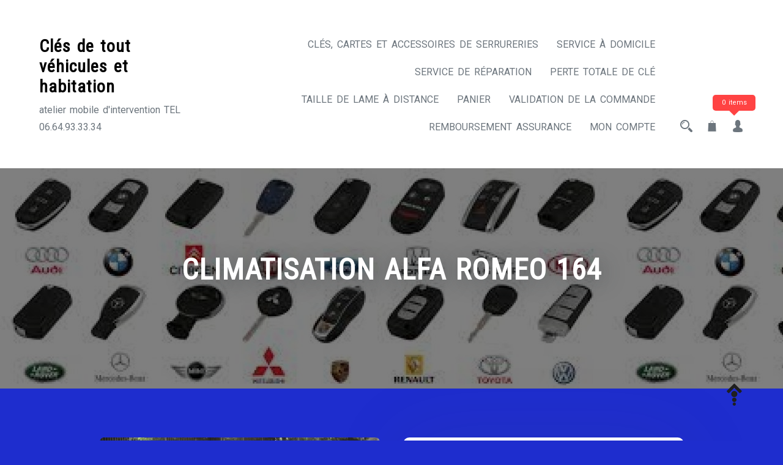

--- FILE ---
content_type: text/html; charset=UTF-8
request_url: https://clesdevoiture.fr/produit/climatisation-alfa-romeo-164
body_size: 23432
content:
<!doctype html>
<html lang="fr-FR">
<head>
	<meta charset="UTF-8">
	<meta name="viewport" content="width=device-width, initial-scale=1">
	<link rel="profile" href="https://gmpg.org/xfn/11">
	
	<title>CLIMATISATION ALFA ROMEO 164 &#8211; Clés de tout véhicules et habitation</title>
<meta name='robots' content='max-image-preview:large' />
<script>window._wca = window._wca || [];</script>
<link rel='dns-prefetch' href='//stats.wp.com' />
<link rel='dns-prefetch' href='//fonts.googleapis.com' />
<link rel='preconnect' href='//i0.wp.com' />
<link rel="alternate" type="application/rss+xml" title="Clés de tout véhicules et habitation &raquo; Flux" href="https://clesdevoiture.fr/feed" />
<link rel="alternate" type="application/rss+xml" title="Clés de tout véhicules et habitation &raquo; Flux des commentaires" href="https://clesdevoiture.fr/comments/feed" />
<link rel="alternate" type="application/rss+xml" title="Clés de tout véhicules et habitation &raquo; CLIMATISATION ALFA ROMEO 164 Flux des commentaires" href="https://clesdevoiture.fr/produit/climatisation-alfa-romeo-164/feed" />
<link rel="alternate" title="oEmbed (JSON)" type="application/json+oembed" href="https://clesdevoiture.fr/wp-json/oembed/1.0/embed?url=https%3A%2F%2Fclesdevoiture.fr%2Fproduit%2Fclimatisation-alfa-romeo-164" />
<link rel="alternate" title="oEmbed (XML)" type="text/xml+oembed" href="https://clesdevoiture.fr/wp-json/oembed/1.0/embed?url=https%3A%2F%2Fclesdevoiture.fr%2Fproduit%2Fclimatisation-alfa-romeo-164&#038;format=xml" />
<style id='wp-img-auto-sizes-contain-inline-css' type='text/css'>
img:is([sizes=auto i],[sizes^="auto," i]){contain-intrinsic-size:3000px 1500px}
/*# sourceURL=wp-img-auto-sizes-contain-inline-css */
</style>
<style id='wp-emoji-styles-inline-css' type='text/css'>

	img.wp-smiley, img.emoji {
		display: inline !important;
		border: none !important;
		box-shadow: none !important;
		height: 1em !important;
		width: 1em !important;
		margin: 0 0.07em !important;
		vertical-align: -0.1em !important;
		background: none !important;
		padding: 0 !important;
	}
/*# sourceURL=wp-emoji-styles-inline-css */
</style>
<style id='wp-block-library-inline-css' type='text/css'>
:root{--wp-block-synced-color:#7a00df;--wp-block-synced-color--rgb:122,0,223;--wp-bound-block-color:var(--wp-block-synced-color);--wp-editor-canvas-background:#ddd;--wp-admin-theme-color:#007cba;--wp-admin-theme-color--rgb:0,124,186;--wp-admin-theme-color-darker-10:#006ba1;--wp-admin-theme-color-darker-10--rgb:0,107,160.5;--wp-admin-theme-color-darker-20:#005a87;--wp-admin-theme-color-darker-20--rgb:0,90,135;--wp-admin-border-width-focus:2px}@media (min-resolution:192dpi){:root{--wp-admin-border-width-focus:1.5px}}.wp-element-button{cursor:pointer}:root .has-very-light-gray-background-color{background-color:#eee}:root .has-very-dark-gray-background-color{background-color:#313131}:root .has-very-light-gray-color{color:#eee}:root .has-very-dark-gray-color{color:#313131}:root .has-vivid-green-cyan-to-vivid-cyan-blue-gradient-background{background:linear-gradient(135deg,#00d084,#0693e3)}:root .has-purple-crush-gradient-background{background:linear-gradient(135deg,#34e2e4,#4721fb 50%,#ab1dfe)}:root .has-hazy-dawn-gradient-background{background:linear-gradient(135deg,#faaca8,#dad0ec)}:root .has-subdued-olive-gradient-background{background:linear-gradient(135deg,#fafae1,#67a671)}:root .has-atomic-cream-gradient-background{background:linear-gradient(135deg,#fdd79a,#004a59)}:root .has-nightshade-gradient-background{background:linear-gradient(135deg,#330968,#31cdcf)}:root .has-midnight-gradient-background{background:linear-gradient(135deg,#020381,#2874fc)}:root{--wp--preset--font-size--normal:16px;--wp--preset--font-size--huge:42px}.has-regular-font-size{font-size:1em}.has-larger-font-size{font-size:2.625em}.has-normal-font-size{font-size:var(--wp--preset--font-size--normal)}.has-huge-font-size{font-size:var(--wp--preset--font-size--huge)}.has-text-align-center{text-align:center}.has-text-align-left{text-align:left}.has-text-align-right{text-align:right}.has-fit-text{white-space:nowrap!important}#end-resizable-editor-section{display:none}.aligncenter{clear:both}.items-justified-left{justify-content:flex-start}.items-justified-center{justify-content:center}.items-justified-right{justify-content:flex-end}.items-justified-space-between{justify-content:space-between}.screen-reader-text{border:0;clip-path:inset(50%);height:1px;margin:-1px;overflow:hidden;padding:0;position:absolute;width:1px;word-wrap:normal!important}.screen-reader-text:focus{background-color:#ddd;clip-path:none;color:#444;display:block;font-size:1em;height:auto;left:5px;line-height:normal;padding:15px 23px 14px;text-decoration:none;top:5px;width:auto;z-index:100000}html :where(.has-border-color){border-style:solid}html :where([style*=border-top-color]){border-top-style:solid}html :where([style*=border-right-color]){border-right-style:solid}html :where([style*=border-bottom-color]){border-bottom-style:solid}html :where([style*=border-left-color]){border-left-style:solid}html :where([style*=border-width]){border-style:solid}html :where([style*=border-top-width]){border-top-style:solid}html :where([style*=border-right-width]){border-right-style:solid}html :where([style*=border-bottom-width]){border-bottom-style:solid}html :where([style*=border-left-width]){border-left-style:solid}html :where(img[class*=wp-image-]){height:auto;max-width:100%}:where(figure){margin:0 0 1em}html :where(.is-position-sticky){--wp-admin--admin-bar--position-offset:var(--wp-admin--admin-bar--height,0px)}@media screen and (max-width:600px){html :where(.is-position-sticky){--wp-admin--admin-bar--position-offset:0px}}

/*# sourceURL=wp-block-library-inline-css */
</style><style id='global-styles-inline-css' type='text/css'>
:root{--wp--preset--aspect-ratio--square: 1;--wp--preset--aspect-ratio--4-3: 4/3;--wp--preset--aspect-ratio--3-4: 3/4;--wp--preset--aspect-ratio--3-2: 3/2;--wp--preset--aspect-ratio--2-3: 2/3;--wp--preset--aspect-ratio--16-9: 16/9;--wp--preset--aspect-ratio--9-16: 9/16;--wp--preset--color--black: #000000;--wp--preset--color--cyan-bluish-gray: #abb8c3;--wp--preset--color--white: #ffffff;--wp--preset--color--pale-pink: #f78da7;--wp--preset--color--vivid-red: #cf2e2e;--wp--preset--color--luminous-vivid-orange: #ff6900;--wp--preset--color--luminous-vivid-amber: #fcb900;--wp--preset--color--light-green-cyan: #7bdcb5;--wp--preset--color--vivid-green-cyan: #00d084;--wp--preset--color--pale-cyan-blue: #8ed1fc;--wp--preset--color--vivid-cyan-blue: #0693e3;--wp--preset--color--vivid-purple: #9b51e0;--wp--preset--gradient--vivid-cyan-blue-to-vivid-purple: linear-gradient(135deg,rgb(6,147,227) 0%,rgb(155,81,224) 100%);--wp--preset--gradient--light-green-cyan-to-vivid-green-cyan: linear-gradient(135deg,rgb(122,220,180) 0%,rgb(0,208,130) 100%);--wp--preset--gradient--luminous-vivid-amber-to-luminous-vivid-orange: linear-gradient(135deg,rgb(252,185,0) 0%,rgb(255,105,0) 100%);--wp--preset--gradient--luminous-vivid-orange-to-vivid-red: linear-gradient(135deg,rgb(255,105,0) 0%,rgb(207,46,46) 100%);--wp--preset--gradient--very-light-gray-to-cyan-bluish-gray: linear-gradient(135deg,rgb(238,238,238) 0%,rgb(169,184,195) 100%);--wp--preset--gradient--cool-to-warm-spectrum: linear-gradient(135deg,rgb(74,234,220) 0%,rgb(151,120,209) 20%,rgb(207,42,186) 40%,rgb(238,44,130) 60%,rgb(251,105,98) 80%,rgb(254,248,76) 100%);--wp--preset--gradient--blush-light-purple: linear-gradient(135deg,rgb(255,206,236) 0%,rgb(152,150,240) 100%);--wp--preset--gradient--blush-bordeaux: linear-gradient(135deg,rgb(254,205,165) 0%,rgb(254,45,45) 50%,rgb(107,0,62) 100%);--wp--preset--gradient--luminous-dusk: linear-gradient(135deg,rgb(255,203,112) 0%,rgb(199,81,192) 50%,rgb(65,88,208) 100%);--wp--preset--gradient--pale-ocean: linear-gradient(135deg,rgb(255,245,203) 0%,rgb(182,227,212) 50%,rgb(51,167,181) 100%);--wp--preset--gradient--electric-grass: linear-gradient(135deg,rgb(202,248,128) 0%,rgb(113,206,126) 100%);--wp--preset--gradient--midnight: linear-gradient(135deg,rgb(2,3,129) 0%,rgb(40,116,252) 100%);--wp--preset--font-size--small: 13px;--wp--preset--font-size--medium: 20px;--wp--preset--font-size--large: 36px;--wp--preset--font-size--x-large: 42px;--wp--preset--spacing--20: 0.44rem;--wp--preset--spacing--30: 0.67rem;--wp--preset--spacing--40: 1rem;--wp--preset--spacing--50: 1.5rem;--wp--preset--spacing--60: 2.25rem;--wp--preset--spacing--70: 3.38rem;--wp--preset--spacing--80: 5.06rem;--wp--preset--shadow--natural: 6px 6px 9px rgba(0, 0, 0, 0.2);--wp--preset--shadow--deep: 12px 12px 50px rgba(0, 0, 0, 0.4);--wp--preset--shadow--sharp: 6px 6px 0px rgba(0, 0, 0, 0.2);--wp--preset--shadow--outlined: 6px 6px 0px -3px rgb(255, 255, 255), 6px 6px rgb(0, 0, 0);--wp--preset--shadow--crisp: 6px 6px 0px rgb(0, 0, 0);}:where(.is-layout-flex){gap: 0.5em;}:where(.is-layout-grid){gap: 0.5em;}body .is-layout-flex{display: flex;}.is-layout-flex{flex-wrap: wrap;align-items: center;}.is-layout-flex > :is(*, div){margin: 0;}body .is-layout-grid{display: grid;}.is-layout-grid > :is(*, div){margin: 0;}:where(.wp-block-columns.is-layout-flex){gap: 2em;}:where(.wp-block-columns.is-layout-grid){gap: 2em;}:where(.wp-block-post-template.is-layout-flex){gap: 1.25em;}:where(.wp-block-post-template.is-layout-grid){gap: 1.25em;}.has-black-color{color: var(--wp--preset--color--black) !important;}.has-cyan-bluish-gray-color{color: var(--wp--preset--color--cyan-bluish-gray) !important;}.has-white-color{color: var(--wp--preset--color--white) !important;}.has-pale-pink-color{color: var(--wp--preset--color--pale-pink) !important;}.has-vivid-red-color{color: var(--wp--preset--color--vivid-red) !important;}.has-luminous-vivid-orange-color{color: var(--wp--preset--color--luminous-vivid-orange) !important;}.has-luminous-vivid-amber-color{color: var(--wp--preset--color--luminous-vivid-amber) !important;}.has-light-green-cyan-color{color: var(--wp--preset--color--light-green-cyan) !important;}.has-vivid-green-cyan-color{color: var(--wp--preset--color--vivid-green-cyan) !important;}.has-pale-cyan-blue-color{color: var(--wp--preset--color--pale-cyan-blue) !important;}.has-vivid-cyan-blue-color{color: var(--wp--preset--color--vivid-cyan-blue) !important;}.has-vivid-purple-color{color: var(--wp--preset--color--vivid-purple) !important;}.has-black-background-color{background-color: var(--wp--preset--color--black) !important;}.has-cyan-bluish-gray-background-color{background-color: var(--wp--preset--color--cyan-bluish-gray) !important;}.has-white-background-color{background-color: var(--wp--preset--color--white) !important;}.has-pale-pink-background-color{background-color: var(--wp--preset--color--pale-pink) !important;}.has-vivid-red-background-color{background-color: var(--wp--preset--color--vivid-red) !important;}.has-luminous-vivid-orange-background-color{background-color: var(--wp--preset--color--luminous-vivid-orange) !important;}.has-luminous-vivid-amber-background-color{background-color: var(--wp--preset--color--luminous-vivid-amber) !important;}.has-light-green-cyan-background-color{background-color: var(--wp--preset--color--light-green-cyan) !important;}.has-vivid-green-cyan-background-color{background-color: var(--wp--preset--color--vivid-green-cyan) !important;}.has-pale-cyan-blue-background-color{background-color: var(--wp--preset--color--pale-cyan-blue) !important;}.has-vivid-cyan-blue-background-color{background-color: var(--wp--preset--color--vivid-cyan-blue) !important;}.has-vivid-purple-background-color{background-color: var(--wp--preset--color--vivid-purple) !important;}.has-black-border-color{border-color: var(--wp--preset--color--black) !important;}.has-cyan-bluish-gray-border-color{border-color: var(--wp--preset--color--cyan-bluish-gray) !important;}.has-white-border-color{border-color: var(--wp--preset--color--white) !important;}.has-pale-pink-border-color{border-color: var(--wp--preset--color--pale-pink) !important;}.has-vivid-red-border-color{border-color: var(--wp--preset--color--vivid-red) !important;}.has-luminous-vivid-orange-border-color{border-color: var(--wp--preset--color--luminous-vivid-orange) !important;}.has-luminous-vivid-amber-border-color{border-color: var(--wp--preset--color--luminous-vivid-amber) !important;}.has-light-green-cyan-border-color{border-color: var(--wp--preset--color--light-green-cyan) !important;}.has-vivid-green-cyan-border-color{border-color: var(--wp--preset--color--vivid-green-cyan) !important;}.has-pale-cyan-blue-border-color{border-color: var(--wp--preset--color--pale-cyan-blue) !important;}.has-vivid-cyan-blue-border-color{border-color: var(--wp--preset--color--vivid-cyan-blue) !important;}.has-vivid-purple-border-color{border-color: var(--wp--preset--color--vivid-purple) !important;}.has-vivid-cyan-blue-to-vivid-purple-gradient-background{background: var(--wp--preset--gradient--vivid-cyan-blue-to-vivid-purple) !important;}.has-light-green-cyan-to-vivid-green-cyan-gradient-background{background: var(--wp--preset--gradient--light-green-cyan-to-vivid-green-cyan) !important;}.has-luminous-vivid-amber-to-luminous-vivid-orange-gradient-background{background: var(--wp--preset--gradient--luminous-vivid-amber-to-luminous-vivid-orange) !important;}.has-luminous-vivid-orange-to-vivid-red-gradient-background{background: var(--wp--preset--gradient--luminous-vivid-orange-to-vivid-red) !important;}.has-very-light-gray-to-cyan-bluish-gray-gradient-background{background: var(--wp--preset--gradient--very-light-gray-to-cyan-bluish-gray) !important;}.has-cool-to-warm-spectrum-gradient-background{background: var(--wp--preset--gradient--cool-to-warm-spectrum) !important;}.has-blush-light-purple-gradient-background{background: var(--wp--preset--gradient--blush-light-purple) !important;}.has-blush-bordeaux-gradient-background{background: var(--wp--preset--gradient--blush-bordeaux) !important;}.has-luminous-dusk-gradient-background{background: var(--wp--preset--gradient--luminous-dusk) !important;}.has-pale-ocean-gradient-background{background: var(--wp--preset--gradient--pale-ocean) !important;}.has-electric-grass-gradient-background{background: var(--wp--preset--gradient--electric-grass) !important;}.has-midnight-gradient-background{background: var(--wp--preset--gradient--midnight) !important;}.has-small-font-size{font-size: var(--wp--preset--font-size--small) !important;}.has-medium-font-size{font-size: var(--wp--preset--font-size--medium) !important;}.has-large-font-size{font-size: var(--wp--preset--font-size--large) !important;}.has-x-large-font-size{font-size: var(--wp--preset--font-size--x-large) !important;}
/*# sourceURL=global-styles-inline-css */
</style>

<style id='classic-theme-styles-inline-css' type='text/css'>
/*! This file is auto-generated */
.wp-block-button__link{color:#fff;background-color:#32373c;border-radius:9999px;box-shadow:none;text-decoration:none;padding:calc(.667em + 2px) calc(1.333em + 2px);font-size:1.125em}.wp-block-file__button{background:#32373c;color:#fff;text-decoration:none}
/*# sourceURL=/wp-includes/css/classic-themes.min.css */
</style>
<link rel='stylesheet' id='photoswipe-css' href='https://clesdevoiture.fr/wp-content/plugins/woocommerce/assets/css/photoswipe/photoswipe.min.css?ver=10.4.3' type='text/css' media='all' />
<link rel='stylesheet' id='photoswipe-default-skin-css' href='https://clesdevoiture.fr/wp-content/plugins/woocommerce/assets/css/photoswipe/default-skin/default-skin.min.css?ver=10.4.3' type='text/css' media='all' />
<style id='woocommerce-inline-inline-css' type='text/css'>
.woocommerce form .form-row .required { visibility: visible; }
/*# sourceURL=woocommerce-inline-inline-css */
</style>
<link rel='stylesheet' id='WCPAY_EXPRESS_CHECKOUT_ECE-css' href='https://clesdevoiture.fr/wp-content/plugins/woocommerce-payments/dist/express-checkout.css?ver=10.4.0' type='text/css' media='all' />
<link rel='stylesheet' id='dashicons-css' href='https://clesdevoiture.fr/wp-includes/css/dashicons.min.css?ver=6.9' type='text/css' media='all' />
<link rel='stylesheet' id='thickbox-css' href='https://clesdevoiture.fr/wp-includes/js/thickbox/thickbox.css?ver=6.9' type='text/css' media='all' />
<link rel='stylesheet' id='shoper-google-fonts-css' href='//fonts.googleapis.com/css?family=Roboto%3A400%2C500%2C700%7CRoboto+Condensed%3A300%2C400&#038;display=swap&#038;ver=6.9' type='text/css' media='all' />
<link rel='stylesheet' id='bootstrap-css' href='https://clesdevoiture.fr/wp-content/themes/shoper/vendors/bootstrap/css/bootstrap.css?ver=4.0.0' type='text/css' media='all' />
<link rel='stylesheet' id='icofont-css' href='https://clesdevoiture.fr/wp-content/themes/shoper/vendors/icofont/icofont.css?ver=1.0.1' type='text/css' media='all' />
<link rel='stylesheet' id='scrollbar-css' href='https://clesdevoiture.fr/wp-content/themes/shoper/vendors/scrollbar/simple-scrollbar.css?ver=1.0.0' type='text/css' media='all' />
<link rel='stylesheet' id='shoper-common-css' href='https://clesdevoiture.fr/wp-content/themes/shoper/assets/css/shoper-common.css?ver=1.0.0' type='text/css' media='all' />
<link rel='stylesheet' id='shoper-style-css' href='https://clesdevoiture.fr/wp-content/themes/shoper/style.css?ver=1.0.0' type='text/css' media='all' />
<style id='shoper-style-inline-css' type='text/css'>
:root {--primary-color:#6c757d; --secondary-color: #FF4343; --nav-h-bg:#FF4343}
.posted-on, .tags-links, .byline, .comments-link { clip: rect(1px, 1px, 1px, 1px); height: 1px; position: absolute; overflow: hidden; width: 1px; }
/*# sourceURL=shoper-style-inline-css */
</style>
<link rel='stylesheet' id='shoper-woocommerce-core-css' href='https://clesdevoiture.fr/wp-content/themes/shoper/assets/css/woocommerce-core.css?ver=1.0.0' type='text/css' media='all' />
<link rel='stylesheet' id='shoper-woocommerce-style-css' href='https://clesdevoiture.fr/wp-content/themes/shoper/woocommerce.css?ver=1.0.0' type='text/css' media='all' />
<style id='shoper-woocommerce-style-inline-css' type='text/css'>
@font-face {
			font-family: "star";
			src: url("https://clesdevoiture.fr/wp-content/plugins/woocommerce/assets/fonts/star.eot");
			src: url("https://clesdevoiture.fr/wp-content/plugins/woocommerce/assets/fonts/star.eot?#iefix") format("embedded-opentype"),
				url("https://clesdevoiture.fr/wp-content/plugins/woocommerce/assets/fonts/star.woff") format("woff"),
				url("https://clesdevoiture.fr/wp-content/plugins/woocommerce/assets/fonts/star.ttf") format("truetype"),
				url("https://clesdevoiture.fr/wp-content/plugins/woocommerce/assets/fonts/star.svg#star") format("svg");
			font-weight: normal;
			font-style: normal;
		}
/*# sourceURL=shoper-woocommerce-style-inline-css */
</style>
<style id='kadence-blocks-global-variables-inline-css' type='text/css'>
:root {--global-kb-font-size-sm:clamp(0.8rem, 0.73rem + 0.217vw, 0.9rem);--global-kb-font-size-md:clamp(1.1rem, 0.995rem + 0.326vw, 1.25rem);--global-kb-font-size-lg:clamp(1.75rem, 1.576rem + 0.543vw, 2rem);--global-kb-font-size-xl:clamp(2.25rem, 1.728rem + 1.63vw, 3rem);--global-kb-font-size-xxl:clamp(2.5rem, 1.456rem + 3.26vw, 4rem);--global-kb-font-size-xxxl:clamp(2.75rem, 0.489rem + 7.065vw, 6rem);}:root {--global-palette1: #3182CE;--global-palette2: #2B6CB0;--global-palette3: #1A202C;--global-palette4: #2D3748;--global-palette5: #4A5568;--global-palette6: #718096;--global-palette7: #EDF2F7;--global-palette8: #F7FAFC;--global-palette9: #ffffff;}
/*# sourceURL=kadence-blocks-global-variables-inline-css */
</style>
<script type="text/javascript" src="https://clesdevoiture.fr/wp-includes/js/jquery/jquery.min.js?ver=3.7.1" id="jquery-core-js"></script>
<script type="text/javascript" src="https://clesdevoiture.fr/wp-includes/js/jquery/jquery-migrate.min.js?ver=3.4.1" id="jquery-migrate-js"></script>
<script type="text/javascript" src="https://clesdevoiture.fr/wp-content/plugins/woocommerce/assets/js/jquery-blockui/jquery.blockUI.min.js?ver=2.7.0-wc.10.4.3" id="wc-jquery-blockui-js" defer="defer" data-wp-strategy="defer"></script>
<script type="text/javascript" id="wc-add-to-cart-js-extra">
/* <![CDATA[ */
var wc_add_to_cart_params = {"ajax_url":"/wp-admin/admin-ajax.php","wc_ajax_url":"/?wc-ajax=%%endpoint%%","i18n_view_cart":"Voir le panier","cart_url":"https://clesdevoiture.fr/panier","is_cart":"","cart_redirect_after_add":"yes"};
//# sourceURL=wc-add-to-cart-js-extra
/* ]]> */
</script>
<script type="text/javascript" src="https://clesdevoiture.fr/wp-content/plugins/woocommerce/assets/js/frontend/add-to-cart.min.js?ver=10.4.3" id="wc-add-to-cart-js" defer="defer" data-wp-strategy="defer"></script>
<script type="text/javascript" src="https://clesdevoiture.fr/wp-content/plugins/woocommerce/assets/js/zoom/jquery.zoom.min.js?ver=1.7.21-wc.10.4.3" id="wc-zoom-js" defer="defer" data-wp-strategy="defer"></script>
<script type="text/javascript" src="https://clesdevoiture.fr/wp-content/plugins/woocommerce/assets/js/flexslider/jquery.flexslider.min.js?ver=2.7.2-wc.10.4.3" id="wc-flexslider-js" defer="defer" data-wp-strategy="defer"></script>
<script type="text/javascript" src="https://clesdevoiture.fr/wp-content/plugins/woocommerce/assets/js/photoswipe/photoswipe.min.js?ver=4.1.1-wc.10.4.3" id="wc-photoswipe-js" defer="defer" data-wp-strategy="defer"></script>
<script type="text/javascript" src="https://clesdevoiture.fr/wp-content/plugins/woocommerce/assets/js/photoswipe/photoswipe-ui-default.min.js?ver=4.1.1-wc.10.4.3" id="wc-photoswipe-ui-default-js" defer="defer" data-wp-strategy="defer"></script>
<script type="text/javascript" id="wc-single-product-js-extra">
/* <![CDATA[ */
var wc_single_product_params = {"i18n_required_rating_text":"Veuillez s\u00e9lectionner une note","i18n_rating_options":["1\u00a0\u00e9toile sur 5","2\u00a0\u00e9toiles sur 5","3\u00a0\u00e9toiles sur 5","4\u00a0\u00e9toiles sur 5","5\u00a0\u00e9toiles sur 5"],"i18n_product_gallery_trigger_text":"Voir la galerie d\u2019images en plein \u00e9cran","review_rating_required":"yes","flexslider":{"rtl":false,"animation":"slide","smoothHeight":true,"directionNav":false,"controlNav":"thumbnails","slideshow":false,"animationSpeed":500,"animationLoop":false,"allowOneSlide":false},"zoom_enabled":"1","zoom_options":[],"photoswipe_enabled":"1","photoswipe_options":{"shareEl":false,"closeOnScroll":false,"history":false,"hideAnimationDuration":0,"showAnimationDuration":0},"flexslider_enabled":"1"};
//# sourceURL=wc-single-product-js-extra
/* ]]> */
</script>
<script type="text/javascript" src="https://clesdevoiture.fr/wp-content/plugins/woocommerce/assets/js/frontend/single-product.min.js?ver=10.4.3" id="wc-single-product-js" defer="defer" data-wp-strategy="defer"></script>
<script type="text/javascript" src="https://clesdevoiture.fr/wp-content/plugins/woocommerce/assets/js/js-cookie/js.cookie.min.js?ver=2.1.4-wc.10.4.3" id="wc-js-cookie-js" defer="defer" data-wp-strategy="defer"></script>
<script type="text/javascript" id="woocommerce-js-extra">
/* <![CDATA[ */
var woocommerce_params = {"ajax_url":"/wp-admin/admin-ajax.php","wc_ajax_url":"/?wc-ajax=%%endpoint%%","i18n_password_show":"Afficher le mot de passe","i18n_password_hide":"Masquer le mot de passe"};
//# sourceURL=woocommerce-js-extra
/* ]]> */
</script>
<script type="text/javascript" src="https://clesdevoiture.fr/wp-content/plugins/woocommerce/assets/js/frontend/woocommerce.min.js?ver=10.4.3" id="woocommerce-js" defer="defer" data-wp-strategy="defer"></script>
<script type="text/javascript" id="WCPAY_ASSETS-js-extra">
/* <![CDATA[ */
var wcpayAssets = {"url":"https://clesdevoiture.fr/wp-content/plugins/woocommerce-payments/dist/"};
//# sourceURL=WCPAY_ASSETS-js-extra
/* ]]> */
</script>
<script type="text/javascript" src="https://stats.wp.com/s-202604.js" id="woocommerce-analytics-js" defer="defer" data-wp-strategy="defer"></script>
<link rel="https://api.w.org/" href="https://clesdevoiture.fr/wp-json/" /><link rel="alternate" title="JSON" type="application/json" href="https://clesdevoiture.fr/wp-json/wp/v2/product/2205" /><link rel="EditURI" type="application/rsd+xml" title="RSD" href="https://clesdevoiture.fr/xmlrpc.php?rsd" />
<meta name="generator" content="WordPress 6.9" />
<meta name="generator" content="WooCommerce 10.4.3" />
<link rel="canonical" href="https://clesdevoiture.fr/produit/climatisation-alfa-romeo-164" />
<link rel='shortlink' href='https://clesdevoiture.fr/?p=2205' />
	<style>img#wpstats{display:none}</style>
			<noscript><style>.woocommerce-product-gallery{ opacity: 1 !important; }</style></noscript>
				<style type="text/css">
				#masthead .container.header-middle{
					background: url( https://clesdevoiture.fr/wp-content/uploads/2022/02/cropped-telechargement-1.jpg ) center center no-repeat;
					background-size: cover;
				}
			</style>
		<style type="text/css" id="custom-background-css">
body.custom-background { background-color: #1e2dce; }
</style>
	<link rel="icon" href="https://i0.wp.com/clesdevoiture.fr/wp-content/uploads/2022/02/telechargement-1.jpg?fit=32%2C12&#038;ssl=1" sizes="32x32" />
<link rel="icon" href="https://i0.wp.com/clesdevoiture.fr/wp-content/uploads/2022/02/telechargement-1.jpg?fit=192%2C74&#038;ssl=1" sizes="192x192" />
<link rel="apple-touch-icon" href="https://i0.wp.com/clesdevoiture.fr/wp-content/uploads/2022/02/telechargement-1.jpg?fit=180%2C69&#038;ssl=1" />
<meta name="msapplication-TileImage" content="https://i0.wp.com/clesdevoiture.fr/wp-content/uploads/2022/02/telechargement-1.jpg?fit=270%2C103&#038;ssl=1" />
<link rel='stylesheet' id='wc-blocks-checkout-style-css' href='https://clesdevoiture.fr/wp-content/plugins/woocommerce-payments/dist/blocks-checkout.css?ver=10.4.0' type='text/css' media='all' />
<link rel='stylesheet' id='wc-blocks-style-css' href='https://clesdevoiture.fr/wp-content/plugins/woocommerce/assets/client/blocks/wc-blocks.css?ver=wc-10.4.3' type='text/css' media='all' />
</head>

<body class="wp-singular product-template-default single single-product postid-2205 custom-background wp-theme-shoper theme-shoper woocommerce woocommerce-page woocommerce-no-js woocommerce-active date-hidden tags-hidden author-hidden comment-hidden" >
 <div id="page" class="site">

    <a class="skip-link screen-reader-text" href="#content">Skip to content</a><header id="masthead" class="site-header">	<div class="search-bar d-flex align-items-center" id="search-bar">	
		<div class="form-wrap">
		<form role="search" method="get" class="search-form" action="https://clesdevoiture.fr/">
				<label>
					<span class="screen-reader-text">Rechercher :</span>
					<input type="search" class="search-field" placeholder="Rechercher…" value="" name="s" />
				</label>
				<input type="submit" class="search-submit" value="Rechercher" />
			</form>		<a href="javascript:void(0)" class="search-close-trigger"><i class="icofont-close"></i></a>
		</div>
	</div>		
			<div class="container">
			<div class="row align-items-center">
				<div class="col-lg-3 col-md-7 col-sm-7 col-12">
					<div class="logo-wrap"><h3><a href="https://clesdevoiture.fr/" rel="home" class="site-title">Clés de tout véhicules et habitation</a></h3><div class="site-description">atelier mobile d&#039;intervention TEL 06.64.93.33.34</div><button class="shoper-rd-navbar-toggle"><i class="icofont-navigation-menu"></i></button></div>				</div>
				<div class="col-lg-9 col-md-5 col-sm-5 col-12 text-right">
							<nav id="navbar">
		<button class="shoper-navbar-close"><i class="icofont-ui-close"></i></button>
		<ul id="menu-service-cles-tout-vehicules-et-maison" class="shoper-main-menu navigation-menu"><li id="menu-item-2743" class="menu-item menu-item-type-post_type menu-item-object-page menu-item-2743"><a href="https://clesdevoiture.fr/https-clesdevoiture-fr-categorie-produit-https-clesdevoiture-fr-categorie-produit-https-clesdevoiture-fr-categorie-produit-https-clesdevoiture-fr-categorie-produit-cles-et-climatisation-et-accessoire">CLÉS, CARTES ET ACCESSOIRES DE SERRURERIES</a></li>
<li id="menu-item-2744" class="menu-item menu-item-type-post_type menu-item-object-page menu-item-2744"><a href="https://clesdevoiture.fr/service-a-domicile">Service à domicile</a></li>
<li id="menu-item-2739" class="menu-item menu-item-type-post_type menu-item-object-page menu-item-2739"><a href="https://clesdevoiture.fr/service-de-reparation-electronique">Service de réparation</a></li>
<li id="menu-item-2742" class="menu-item menu-item-type-post_type menu-item-object-page menu-item-2742"><a href="https://clesdevoiture.fr/perte-totale-de-cle">Perte totale de clé</a></li>
<li id="menu-item-2837" class="menu-item menu-item-type-post_type menu-item-object-page menu-item-2837"><a href="https://clesdevoiture.fr/taille-de-lame-a-distance-2">Taille de lame à distance</a></li>
<li id="menu-item-345" class="menu-item menu-item-type-post_type menu-item-object-page menu-item-345"><a href="https://clesdevoiture.fr/panier">Panier</a></li>
<li id="menu-item-344" class="menu-item menu-item-type-post_type menu-item-object-page menu-item-344"><a href="https://clesdevoiture.fr/commander">Validation de la commande</a></li>
<li id="menu-item-2740" class="menu-item menu-item-type-post_type menu-item-object-page menu-item-2740"><a href="https://clesdevoiture.fr/remboursement-assurance">Remboursement assurance</a></li>
<li id="menu-item-343" class="menu-item menu-item-type-post_type menu-item-object-page menu-item-343"><a href="https://clesdevoiture.fr/mon-compte">Mon compte</a></li>
</ul>		</nav>
        	<ul class="header-icon">
	  <li><a href="javascript:void(0)" class="search-overlay-trigger"><i class="icofont-search-2"></i></a></li>
	  
	  	  <li>		<a class="cart-contents" href="https://clesdevoiture.fr/panier" title="View your shopping cart">
						<i class="icofont-grocery"></i>

		
			<span class="quantity">0 items</span>
		</a>

		</li>
	  <li><a href="javascript:void(0)"><i class="icofont-user-alt-4"></i></a>
	  
	  	<ul>
					<li class="woocommerce-MyAccount-navigation-link woocommerce-MyAccount-navigation-link--dashboard is-active">
				<a href="https://clesdevoiture.fr/mon-compte">Tableau de bord</a>
			</li>
					<li class="woocommerce-MyAccount-navigation-link woocommerce-MyAccount-navigation-link--orders">
				<a href="https://clesdevoiture.fr/mon-compte/orders">Commandes</a>
			</li>
					<li class="woocommerce-MyAccount-navigation-link woocommerce-MyAccount-navigation-link--downloads">
				<a href="https://clesdevoiture.fr/mon-compte/downloads">Téléchargements</a>
			</li>
					<li class="woocommerce-MyAccount-navigation-link woocommerce-MyAccount-navigation-link--edit-address">
				<a href="https://clesdevoiture.fr/mon-compte/edit-address">Adresses</a>
			</li>
					<li class="woocommerce-MyAccount-navigation-link woocommerce-MyAccount-navigation-link--payment-methods">
				<a href="https://clesdevoiture.fr/mon-compte/payment-methods">Moyens de paiement</a>
			</li>
					<li class="woocommerce-MyAccount-navigation-link woocommerce-MyAccount-navigation-link--edit-account">
				<a href="https://clesdevoiture.fr/mon-compte/edit-account">Détails du compte</a>
			</li>
					<li class="woocommerce-MyAccount-navigation-link woocommerce-MyAccount-navigation-link--customer-logout">
				<a href="https://clesdevoiture.fr/mon-compte/customer-logout?_wpnonce=7208f6d25a">Se déconnecter</a>
			</li>
				</ul>

	  </li>
	
	</ul>

	 					
				</div>
			</div>
		</div>
		</header>            <div id="static_header_banner" class="header-img" style="background-image: url(https://clesdevoiture.fr/wp-content/uploads/2022/02/cropped-telechargement-1.jpg); background-attachment: scroll;">
             		    	<div class="content-text">
		            <div class="container">
		               	<div class="site-header-text-wrap"><h1 class="page-title-text">CLIMATISATION ALFA ROMEO 164</h1></div>		            </div>
		        </div>
		    </div>
			<div id="content" class="site-content"  >

	<div id="primary" class="content-area container">
        				<div class="row"><div class="col-md-10 offset-md-1 bcf-main-content">
	   					<main id="main" class="site-main">
					
			<div class="woocommerce-notices-wrapper"></div><div id="product-2205" class="product type-product post-2205 status-publish first instock product_cat-alfa-romeo-climatisation product_cat-climatisation-alfa-romeo-164 product_cat-climatisation-voiture-vl-vu has-post-thumbnail sale shipping-taxable purchasable product-type-simple">

	
	<span class="onsale">Promo !</span>
	<div class="woocommerce-product-gallery woocommerce-product-gallery--with-images woocommerce-product-gallery--columns-4 images" data-columns="4" style="opacity: 0; transition: opacity .25s ease-in-out;">
	<div class="woocommerce-product-gallery__wrapper">
		<div data-thumb="https://i0.wp.com/clesdevoiture.fr/wp-content/uploads/2022/04/Alfa_Romeo_164_Turbo_1.jpg?resize=100%2C100&#038;ssl=1" data-thumb-alt="CLIMATISATION ALFA ROMEO 164" data-thumb-srcset="https://i0.wp.com/clesdevoiture.fr/wp-content/uploads/2022/04/Alfa_Romeo_164_Turbo_1.jpg?resize=150%2C150&amp;ssl=1 150w, https://i0.wp.com/clesdevoiture.fr/wp-content/uploads/2022/04/Alfa_Romeo_164_Turbo_1.jpg?resize=100%2C100&amp;ssl=1 100w, https://i0.wp.com/clesdevoiture.fr/wp-content/uploads/2022/04/Alfa_Romeo_164_Turbo_1.jpg?zoom=2&amp;resize=100%2C100&amp;ssl=1 200w, https://i0.wp.com/clesdevoiture.fr/wp-content/uploads/2022/04/Alfa_Romeo_164_Turbo_1.jpg?zoom=3&amp;resize=100%2C100&amp;ssl=1 300w"  data-thumb-sizes="(max-width: 100px) 100vw, 100px" class="woocommerce-product-gallery__image"><a href="https://i0.wp.com/clesdevoiture.fr/wp-content/uploads/2022/04/Alfa_Romeo_164_Turbo_1.jpg?fit=1280%2C745&#038;ssl=1"><img width="600" height="349" src="https://i0.wp.com/clesdevoiture.fr/wp-content/uploads/2022/04/Alfa_Romeo_164_Turbo_1.jpg?fit=600%2C349&amp;ssl=1" class="wp-post-image" alt="CLIMATISATION ALFA ROMEO 164" data-caption="" data-src="https://i0.wp.com/clesdevoiture.fr/wp-content/uploads/2022/04/Alfa_Romeo_164_Turbo_1.jpg?fit=1280%2C745&#038;ssl=1" data-large_image="https://i0.wp.com/clesdevoiture.fr/wp-content/uploads/2022/04/Alfa_Romeo_164_Turbo_1.jpg?fit=1280%2C745&#038;ssl=1" data-large_image_width="1280" data-large_image_height="745" decoding="async" fetchpriority="high" srcset="https://i0.wp.com/clesdevoiture.fr/wp-content/uploads/2022/04/Alfa_Romeo_164_Turbo_1.jpg?w=1280&amp;ssl=1 1280w, https://i0.wp.com/clesdevoiture.fr/wp-content/uploads/2022/04/Alfa_Romeo_164_Turbo_1.jpg?resize=300%2C175&amp;ssl=1 300w, https://i0.wp.com/clesdevoiture.fr/wp-content/uploads/2022/04/Alfa_Romeo_164_Turbo_1.jpg?resize=1024%2C596&amp;ssl=1 1024w, https://i0.wp.com/clesdevoiture.fr/wp-content/uploads/2022/04/Alfa_Romeo_164_Turbo_1.jpg?resize=768%2C447&amp;ssl=1 768w, https://i0.wp.com/clesdevoiture.fr/wp-content/uploads/2022/04/Alfa_Romeo_164_Turbo_1.jpg?resize=600%2C349&amp;ssl=1 600w" sizes="(max-width: 600px) 100vw, 600px" /></a></div>	</div>
</div>

	<div class="summary entry-summary">
		<h1 class="product_title entry-title">CLIMATISATION ALFA ROMEO 164</h1><p class="price"><del aria-hidden="true"><span class="woocommerce-Price-amount amount"><bdi>99,00&nbsp;<span class="woocommerce-Price-currencySymbol">&euro;</span></bdi></span></del> <span class="screen-reader-text">Le prix initial était : 99,00&nbsp;&euro;.</span><ins aria-hidden="true"><span class="woocommerce-Price-amount amount"><bdi>70,00&nbsp;<span class="woocommerce-Price-currencySymbol">&euro;</span></bdi></span></ins><span class="screen-reader-text">Le prix actuel est : 70,00&nbsp;&euro;.</span></p>
<div class="woocommerce-product-details__short-description">
	<p><strong>TOUT </strong><b>MODÈLES de 1994 à 1998</b></p>
<table border="0" frame="VOID" rules="NONE" cellspacing="0">
<tbody>
<tr>
<td colspan="7" align="CENTER" valign="MIDDLE" width="609" height="38"><b>ATTENTION : Tarif Béziers intra muros ou suivant distance hors de Béziers + 0,85€ du km</b></td>
</tr>
<tr>
<td colspan="7" align="CENTER" valign="MIDDLE" bgcolor="#DBEEF4" height="31"><b>FORFAIT DIAGNOSTIC + RECHARGE SIMPLE comprenant :</b></td>
</tr>
<tr>
<td colspan="7" align="CENTER" valign="BOTTOM" height="25"><b>• Diagnostic 20 points de contrôle</b></td>
</tr>
<tr>
<td colspan="7" align="CENTER" valign="BOTTOM" height="19">• Contrôle température avant intervention</td>
</tr>
<tr>
<td colspan="7" align="CENTER" valign="BOTTOM" height="19">• Recharge en gaz</td>
</tr>
<tr>
<td colspan="7" align="CENTER" valign="BOTTOM" height="19">• Contrôle température après intervention</td>
</tr>
</tbody>
</table>
</div>

	
	<form class="cart" action="https://clesdevoiture.fr/produit/climatisation-alfa-romeo-164" method="post" enctype='multipart/form-data'>
		
		<div class="quantity">
	<button type="button" class="plus"><i class="icofont-plus"></i></button>	<label class="screen-reader-text" for="quantity_69739017df770">quantité de CLIMATISATION ALFA ROMEO 164</label>
	<input
		type="number"
				id="quantity_69739017df770"
		class="input-text qty text"
		name="quantity"
		value="1"
		aria-label="Quantité de produits"
				min="1"
							step="1"
			placeholder=""
			inputmode="numeric"
			autocomplete="off"
			/>
	<button type="button" class="minus"><i class="icofont-minus"></i></button></div>

		<button type="submit" name="add-to-cart" value="2205" class="single_add_to_cart_button btn theme-btn bg-btn" alt>Ajouter au panier</button>

				<div class="clearfix"></div>
	</form>

				<div class='wcpay-express-checkout-wrapper' >
					<div id="wcpay-express-checkout-element"></div>
		<wc-order-attribution-inputs id="wcpay-express-checkout__order-attribution-inputs"></wc-order-attribution-inputs>			</div >
			
<div class="product_meta">

	
	
	<span class="posted_in">Catégories : <a href="https://clesdevoiture.fr/categorie-produit/climatisation-voiture-vl-vu/alfa-romeo-climatisation" rel="tag">ALFA ROMEO climatisation</a>, <a href="https://clesdevoiture.fr/categorie-produit/climatisation-voiture-vl-vu/alfa-romeo-climatisation/climatisation-alfa-romeo-164" rel="tag">CLIMATISATION ALFA ROMEO 164</a>, <a href="https://clesdevoiture.fr/categorie-produit/climatisation-voiture-vl-vu" rel="tag">CLIMATISATION VOITURE VL VU</a></span>
	
	
</div>
	</div>

	
	<div class="woocommerce-tabs wc-tabs-wrapper row">
    	<div class="col-lg-3 col-md-3 col-sm-3 col-12">
		<ul class="tabs wc-tabs" role="tablist">
							<li class="description_tab" id="tab-title-description" role="tab" aria-controls="tab-description">
					<a href="#tab-description">
						Description					</a>
				</li>
							<li class="reviews_tab" id="tab-title-reviews" role="tab" aria-controls="tab-reviews">
					<a href="#tab-reviews">
						Avis (0)					</a>
				</li>
					</ul>
       </div>
       <div class="col-lg-9 col-md-9 col-sm-9 col-12"> 
					<div class="woocommerce-Tabs-panel woocommerce-Tabs-panel--description panel entry-content wc-tab" id="tab-description" role="tabpanel" aria-labelledby="tab-title-description">
				
	<h2>Description</h2>

<p style="text-align: center;"><strong>Uniquement sur rendez vous</strong> sur votre lieu de travail, garage, parking, etc.</p>
<table style="width: 100.409%; height: 594px;" border="0" frame="VOID" rules="NONE" cellspacing="0">
<colgroup>
<col width="86" />
<col width="86" />
<col width="86" />
<col width="86" />
<col width="86" />
<col width="86" />
<col width="95" /></colgroup>
<tbody>
<tr style="height: 44px;">
<td style="height: 44px; width: 214.744%;" colspan="7" align="CENTER" valign="MIDDLE" width="609" height="38"><b>ATTENTION : Tarif Béziers intra-muros ou suivant distance hors de Béziers + 0,85€ du km (sauf rdv groupés)</b></td>
</tr>
<tr style="height: 22px;">
<td style="height: 22px; width: 214.744%;" colspan="7" align="CENTER" valign="MIDDLE" bgcolor="#DBEEF4" height="19"><b>FORFAIT DIAGNOSTIC + RECHARGE SIMPLE comprenant :</b></td>
</tr>
<tr style="height: 22px;">
<td style="height: 22px; width: 214.744%;" colspan="7" align="CENTER" valign="BOTTOM" height="19">• Diagnostic 20 points de contrôle</td>
</tr>
<tr style="height: 22px;">
<td style="height: 22px; width: 214.744%;" colspan="7" align="CENTER" valign="BOTTOM" height="19"><b>• Contrôle température avant intervention</b></td>
</tr>
<tr style="height: 22px;">
<td style="height: 22px; width: 214.744%;" colspan="7" align="CENTER" valign="BOTTOM" height="19">• Recharge en gaz (a partir de : )</td>
</tr>
<tr style="height: 22px;">
<td style="height: 22px; width: 214.744%;" colspan="7" align="CENTER" valign="BOTTOM" height="19"><b>• Contrôle température après intervention</b></td>
</tr>
<tr style="height: 22px;">
<td style="height: 22px; width: 214.744%;" colspan="7" align="CENTER" valign="MIDDLE" bgcolor="#DBEEF4" height="19"><b>OPTIONS</b></td>
</tr>
<tr style="height: 44px;">
<td style="height: 44px; width: 70.3378%;" colspan="5" align="LEFT" valign="BOTTOM" height="19"><b>• Recherche et détection de fuite Forfait de 1 heure N2H2</b></td>
<td style="height: 44px; width: 144.406%;" colspan="2" align="CENTER" valign="BOTTOM">80 €</td>
</tr>
<tr style="height: 44px;">
<td style="height: 44px; width: 70.3378%;" colspan="5" align="LEFT" valign="BOTTOM" height="19">• Recherche et détection de fuite après dépassement de 1 heure</td>
<td style="height: 44px; width: 144.406%;" colspan="2" align="CENTER" valign="BOTTOM">60 € / heure</td>
</tr>
<tr style="height: 22px;">
<td style="height: 22px; width: 70.3378%;" colspan="5" align="LEFT" valign="BOTTOM" height="19"><b>• Traitement micro-fuites</b></td>
<td style="height: 22px; width: 144.406%;" colspan="2" align="CENTER" valign="BOTTOM">50 €</td>
</tr>
<tr style="height: 44px;">
<td style="height: 44px; width: 70.3378%;" colspan="5" align="LEFT" valign="BOTTOM" height="19">• Traitement virucide, désinfection et désodorisant habitacle**</td>
<td style="height: 44px; width: 144.406%;" colspan="2" align="CENTER" valign="BOTTOM">20 €</td>
</tr>
<tr style="height: 22px;">
<td style="height: 22px; width: 70.3378%;" colspan="5" align="LEFT" valign="BOTTOM" height="19">• Nettoyage du circuit et conduites d’air***</td>
<td style="height: 22px; width: 144.406%;" colspan="2" align="CENTER" valign="BOTTOM">20 €</td>
</tr>
<tr style="height: 22px;">
<td style="height: 22px; width: 70.3378%;" colspan="5" align="LEFT" valign="BOTTOM" height="19">• Diagnostic électronique</td>
<td style="height: 22px; width: 144.406%;" colspan="2" align="CENTER" valign="BOTTOM">30 €</td>
</tr>
<tr style="height: 22px;">
<td style="height: 22px; width: 70.3378%;" colspan="5" align="LEFT" valign="BOTTOM" height="19">• Remplacement filtre habitacle</td>
<td style="height: 22px; width: 144.406%;" colspan="2" align="CENTER" valign="BOTTOM">sur devis</td>
</tr>
<tr style="height: 22px;">
<td style="height: 22px; width: 70.3378%;" colspan="5" align="LEFT" valign="BOTTOM" height="19">• Remplacement filtre habitacle anti-allergène</td>
<td style="height: 22px; width: 144.406%;" colspan="2" align="CENTER" valign="BOTTOM">sur devis</td>
</tr>
<tr style="height: 22px;">
<td style="height: 22px; width: 70.3378%;" colspan="5" align="LEFT" valign="BOTTOM" height="19">• Remplacement de la bouteille filtrante</td>
<td style="height: 22px; width: 144.406%;" colspan="2" align="CENTER" valign="BOTTOM">sur devis</td>
</tr>
<tr style="height: 22px;">
<td style="height: 22px; width: 70.3378%;" colspan="5" align="LEFT" valign="BOTTOM" height="19">• Remplacement filtre habitacle</td>
<td style="height: 22px; width: 144.406%;" colspan="2" align="CENTER" valign="BOTTOM">sur devis</td>
</tr>
<tr style="height: 22px;">
<td style="height: 22px; width: 70.3378%;" colspan="5" align="LEFT" valign="BOTTOM" height="19">• Remplacement filtre habitacle anti-allergène</td>
<td style="height: 22px; width: 144.406%;" colspan="2" align="CENTER" valign="BOTTOM">sur devis</td>
</tr>
<tr style="height: 22px;">
<td style="height: 22px; width: 70.3378%;" colspan="5" align="LEFT" valign="BOTTOM" height="19">• Remplacement Condenseur</td>
<td style="height: 22px; width: 144.406%;" colspan="2" align="CENTER" valign="BOTTOM">sur devis</td>
</tr>
<tr style="height: 22px;">
<td style="height: 22px; width: 70.3378%;" colspan="5" align="LEFT" valign="BOTTOM" height="19">• Remplacement compresseur</td>
<td style="height: 22px; width: 144.406%;" colspan="2" align="CENTER" valign="BOTTOM">sur devis</td>
</tr>
<tr style="height: 22px;">
<td style="height: 22px; width: 70.3378%;" colspan="5" align="LEFT" valign="BOTTOM" height="19">• Remplacement canalisation</td>
<td style="height: 22px; width: 144.406%;" colspan="2" align="CENTER" valign="BOTTOM">sur devis</td>
</tr>
<tr style="height: 22px;">
<td style="height: 22px; width: 70.3378%;" colspan="5" align="LEFT" valign="BOTTOM" height="19">• Remplacement détendeur</td>
<td style="height: 22px; width: 144.406%;" colspan="2" align="CENTER" valign="BOTTOM">sur devis</td>
</tr>
<tr style="height: 22px;">
<td style="height: 22px; width: 70.3378%;" colspan="5" align="LEFT" valign="BOTTOM" height="19">• Remplacement orifice calibré</td>
<td style="height: 22px; width: 144.406%;" colspan="2" align="CENTER" valign="BOTTOM">sur devis</td>
</tr>
</tbody>
</table>
<p>&nbsp;</p>
<table style="width: 100.125%;" border="0" frame="VOID" rules="NONE" cellspacing="0">
<colgroup>
<col width="86" />
<col width="86" />
<col width="86" />
<col width="86" />
<col width="86" />
<col width="86" />
<col width="95" />
<col width="86" />
<col width="86" /></colgroup>
<tbody>
<tr>
<td style="width: 54.1254%;" colspan="5" align="LEFT" valign="BOTTOM" width="428" height="19">* Tarif Béziers intra-muros ou suivant distance hors de Béziers</td>
<td style="width: 11.195%;" align="CENTER" valign="BOTTOM" width="86"></td>
<td style="width: 12.2013%;" align="LEFT" valign="BOTTOM" width="95"></td>
<td style="width: 11.195%;" align="LEFT" width="86"></td>
<td style="width: 44.9057%;" align="LEFT" width="86"></td>
</tr>
<tr>
<td style="width: 133.622%;" colspan="9" align="LEFT" valign="BOTTOM" height="19">** Spécialement conçu pour assainir l’habitacle en désinfectant et désodorisant les systèmes de climatisation</td>
</tr>
<tr>
<td style="width: 133.622%;" colspan="9" align="LEFT" valign="BOTTOM" height="19">***Nettoie les circuits de climatisation et élimine les bactéries/germes permet le traitement des conduites d’air conditionné afin de supprimer les bactéries, les champignons et les impuretés s’y trouvant.</td>
</tr>
<tr>
<td style="width: 133.622%;" colspan="9" align="CENTER" valign="BOTTOM" height="19"></td>
</tr>
</tbody>
</table>
<p>&nbsp;</p>
			</div>
					<div class="woocommerce-Tabs-panel woocommerce-Tabs-panel--reviews panel entry-content wc-tab" id="tab-reviews" role="tabpanel" aria-labelledby="tab-title-reviews">
				<div id="reviews" class="woocommerce-Reviews">
	<div id="comments">
		<h2 class="woocommerce-Reviews-title">
			Avis		</h2>

					<p class="woocommerce-noreviews">Il n’y a pas encore d’avis.</p>
			</div>

			<div id="review_form_wrapper">
			<div id="review_form">
					<div id="respond" class="comment-respond">
		<span id="reply-title" class="comment-reply-title" role="heading" aria-level="3">Soyez le premier à laisser votre avis sur &ldquo;CLIMATISATION ALFA ROMEO 164&rdquo; <small><a rel="nofollow" id="cancel-comment-reply-link" href="/produit/climatisation-alfa-romeo-164#respond" style="display:none;">Annuler la réponse</a></small></span><form action="https://clesdevoiture.fr/wp-comments-post.php" method="post" id="commentform" class="comment-form"><p class="comment-notes"><span id="email-notes">Votre adresse e-mail ne sera pas publiée.</span> <span class="required-field-message">Les champs obligatoires sont indiqués avec <span class="required">*</span></span></p><p class="comment-form-author"><label for="author">Nom&nbsp;<span class="required">*</span></label><input id="author" name="author" type="text" autocomplete="name" value="" size="30" required /></p>
<p class="comment-form-email"><label for="email">E-mail&nbsp;<span class="required">*</span></label><input id="email" name="email" type="email" autocomplete="email" value="" size="30" required /></p>
<div class="comment-form-rating"><label for="rating" id="comment-form-rating-label">Votre note&nbsp;<span class="required">*</span></label><select name="rating" id="rating" required>
						<option value="">Évaluation...</option>
						<option value="5">Parfait</option>
						<option value="4">Bon</option>
						<option value="3">Moyen</option>
						<option value="2">Pas mal</option>
						<option value="1">Très mauvais</option>
					</select></div><p class="comment-form-comment"><label for="comment">Votre avis&nbsp;<span class="required">*</span></label><textarea autocomplete="new-password"  id="f2851c5192"  name="f2851c5192"   cols="45" rows="8" required></textarea><textarea id="comment" aria-label="hp-comment" aria-hidden="true" name="comment" autocomplete="new-password" style="padding:0 !important;clip:rect(1px, 1px, 1px, 1px) !important;position:absolute !important;white-space:nowrap !important;height:1px !important;width:1px !important;overflow:hidden !important;" tabindex="-1"></textarea><script data-noptimize>document.getElementById("comment").setAttribute( "id", "a46ff581e8993541aef7128772dac7f4" );document.getElementById("f2851c5192").setAttribute( "id", "comment" );</script></p><p class="comment-form-cookies-consent"><input id="wp-comment-cookies-consent" name="wp-comment-cookies-consent" type="checkbox" value="yes" /> <label for="wp-comment-cookies-consent">Enregistrer mon nom, mon e-mail et mon site dans le navigateur pour mon prochain commentaire.</label></p>
<p class="form-submit"><input name="submit" type="submit" id="submit" class="submit" value="Soumettre" /> <input type='hidden' name='comment_post_ID' value='2205' id='comment_post_ID' />
<input type='hidden' name='comment_parent' id='comment_parent' value='0' />
</p></form>	</div><!-- #respond -->
				</div>
		</div>
	
	<div class="clear"></div>
</div>
			</div>
				</div>
		        
	</div>


	<section class="related products">

					<h2>Produits similaires</h2>
				<ul class="products columns-3">

			
					<li class="product type-product post-2232 status-publish first instock product_cat-climatisation-audi product_cat-climatisation-audi-a1 product_cat-climatisation-voiture-vl-vu has-post-thumbnail shipping-taxable purchasable product-type-simple">
	<a href="https://clesdevoiture.fr/produit/climatisation-audi-a1" class="woocommerce-LoopProduct-link woocommerce-loop-product__link"><div class="product-image"><figure><img width="300" height="225" src="https://i0.wp.com/clesdevoiture.fr/wp-content/uploads/2022/02/Audi-A1-1.gif?resize=300%2C225&amp;ssl=1" class="attachment-woocommerce_thumbnail size-woocommerce_thumbnail" alt="CLIMATISATION AUDI A1" loading="lazy" /></figure></div></a><div class="product_wrap"><h5 class="woocommerce-loop-product__title">CLIMATISATION AUDI A1</h5>
	<span class="price"><span class="woocommerce-Price-amount amount"><bdi>49,00&nbsp;<span class="woocommerce-Price-currencySymbol">&euro;</span></bdi></span></span>
<a href="/produit/climatisation-alfa-romeo-164?add-to-cart=2232" data-quantity="1" class="button btn theme-btn product_type_simple add_to_cart_button btn theme-btn ajax_add_to_cart" data-product_id="2232" data-product_sku="" aria-label="Ajouter au panier : &ldquo;CLIMATISATION AUDI A1&rdquo;" rel="nofollow" data-success_message="« CLIMATISATION AUDI A1 » a été ajouté à votre panier"><span>Ajouter au panier</span></a></div></li>

			
					<li class="product type-product post-2212 status-publish instock product_cat-alfa-romeo-climatisation product_cat-climatisation-alfa-romeo-gt product_cat-climatisation-voiture-vl-vu has-post-thumbnail sale shipping-taxable purchasable product-type-simple">
	
	<span class="onsale">Promo !</span>
	<a href="https://clesdevoiture.fr/produit/climatisation-alfa-romeo-gt" class="woocommerce-LoopProduct-link woocommerce-loop-product__link">
	<span class="onsale">Promo !</span>
	<div class="product-image"><figure><img width="300" height="220" src="https://i0.wp.com/clesdevoiture.fr/wp-content/uploads/2022/04/alfa_GT.gif?resize=300%2C220&amp;ssl=1" class="attachment-woocommerce_thumbnail size-woocommerce_thumbnail" alt="CLIMATISATION ALFA ROMEO GT" loading="lazy" /></figure></div></a><div class="product_wrap"><h5 class="woocommerce-loop-product__title">CLIMATISATION ALFA ROMEO GT</h5>
	<span class="price"><del aria-hidden="true"><span class="woocommerce-Price-amount amount"><bdi>69,00&nbsp;<span class="woocommerce-Price-currencySymbol">&euro;</span></bdi></span></del> <span class="screen-reader-text">Le prix initial était : 69,00&nbsp;&euro;.</span><ins aria-hidden="true"><span class="woocommerce-Price-amount amount"><bdi>60,00&nbsp;<span class="woocommerce-Price-currencySymbol">&euro;</span></bdi></span></ins><span class="screen-reader-text">Le prix actuel est : 60,00&nbsp;&euro;.</span></span>
<a href="/produit/climatisation-alfa-romeo-164?add-to-cart=2212" data-quantity="1" class="button btn theme-btn product_type_simple add_to_cart_button btn theme-btn ajax_add_to_cart" data-product_id="2212" data-product_sku="" aria-label="Ajouter au panier : &ldquo;CLIMATISATION ALFA ROMEO GT&rdquo;" rel="nofollow" data-success_message="« CLIMATISATION ALFA ROMEO GT » a été ajouté à votre panier"><span>Ajouter au panier</span></a></div></li>

			
					<li class="product type-product post-2220 status-publish last instock product_cat-climatisation-aston-martin product_cat-climatisation-voiture-vl-vu has-post-thumbnail sale shipping-taxable purchasable product-type-simple">
	
	<span class="onsale">Promo !</span>
	<a href="https://clesdevoiture.fr/produit/climatisation-aston-martin-vantage-3-2" class="woocommerce-LoopProduct-link woocommerce-loop-product__link">
	<span class="onsale">Promo !</span>
	<div class="product-image"><figure><img width="259" height="194" src="https://i0.wp.com/clesdevoiture.fr/wp-content/uploads/2022/04/Aston-martin.webp?resize=259%2C194&amp;ssl=1" class="attachment-woocommerce_thumbnail size-woocommerce_thumbnail" alt="CLIMATISATION ASTON MARTIN VANTAGE 3.2" loading="lazy" /></figure></div></a><div class="product_wrap"><h5 class="woocommerce-loop-product__title">CLIMATISATION ASTON MARTIN VANTAGE 3.2</h5>
	<span class="price"><del aria-hidden="true"><span class="woocommerce-Price-amount amount"><bdi>79,00&nbsp;<span class="woocommerce-Price-currencySymbol">&euro;</span></bdi></span></del> <span class="screen-reader-text">Le prix initial était : 79,00&nbsp;&euro;.</span><ins aria-hidden="true"><span class="woocommerce-Price-amount amount"><bdi>70,00&nbsp;<span class="woocommerce-Price-currencySymbol">&euro;</span></bdi></span></ins><span class="screen-reader-text">Le prix actuel est : 70,00&nbsp;&euro;.</span></span>
<a href="/produit/climatisation-alfa-romeo-164?add-to-cart=2220" data-quantity="1" class="button btn theme-btn product_type_simple add_to_cart_button btn theme-btn ajax_add_to_cart" data-product_id="2220" data-product_sku="" aria-label="Ajouter au panier : &ldquo;CLIMATISATION ASTON MARTIN VANTAGE 3.2&rdquo;" rel="nofollow" data-success_message="« CLIMATISATION ASTON MARTIN VANTAGE 3.2 » a été ajouté à votre panier"><span>Ajouter au panier</span></a></div></li>

			
		</ul>

	</section>
	</div>


		
	</main>
	   			</div></div></div>
	

	</div><!-- #content -->

	 <footer id="colophon" class="site-footer">         <div class="footer_widget_wrap">
         <div class="container">
            <div class="row shoper-flex">
                            </div>
         </div>  
         </div>
        <div class="container site_info">
					<div class="row"><div class="col-12 col-md-6"><ul class="social-list "><li class="social-item-facebook"><a href="http://CLES%20DE%20VOITURE%20.%20FR" target="_blank" rel="nofollow"><i class="icofont-facebook"></i></a></li>	</ul></div><div class="col-12 col-md-6 text-right">Copyright All right reserved by clesdevoiture.fr<span class="dev_info"> <a href="https://athemeart.com/" target="_blank" rel="nofollow">Shoper</a> theme by aThemeArt - Proudly powered by <a href="https://wordpress.org" target="_blank" rel="nofollow">WordPress</a> .</span></div>	</div>
		  		</div></footer><a id="backToTop" class="ui-to-top active"><i class="icofont-bubble-up"></i></a></div><!-- #page -->

<script type="speculationrules">
{"prefetch":[{"source":"document","where":{"and":[{"href_matches":"/*"},{"not":{"href_matches":["/wp-*.php","/wp-admin/*","/wp-content/uploads/*","/wp-content/*","/wp-content/plugins/*","/wp-content/themes/shoper/*","/*\\?(.+)"]}},{"not":{"selector_matches":"a[rel~=\"nofollow\"]"}},{"not":{"selector_matches":".no-prefetch, .no-prefetch a"}}]},"eagerness":"conservative"}]}
</script>
<script type="application/ld+json">{"@context":"https://schema.org/","@type":"Product","@id":"https://clesdevoiture.fr/produit/climatisation-alfa-romeo-164#product","name":"CLIMATISATION ALFA ROMEO 164","url":"https://clesdevoiture.fr/produit/climatisation-alfa-romeo-164","description":"TOUT\u00a0MOD\u00c8LES de 1994 \u00e0 1998\r\n\r\n\r\n\r\nATTENTION : Tarif B\u00e9ziers intra muros ou suivant distance hors de B\u00e9ziers + 0,85\u20ac du km\r\n\r\n\r\nFORFAIT DIAGNOSTIC + RECHARGE SIMPLE comprenant\u00a0:\r\n\r\n\r\n\u2022 Diagnostic 20 points de contr\u00f4le\r\n\r\n\r\n\u2022 Contr\u00f4le temp\u00e9rature avant intervention\r\n\r\n\r\n\u2022 Recharge en gaz\r\n\r\n\r\n\u2022 Contr\u00f4le temp\u00e9rature apr\u00e8s intervention","image":"https://clesdevoiture.fr/wp-content/uploads/2022/04/Alfa_Romeo_164_Turbo_1.jpg","sku":2205,"offers":[{"@type":"Offer","priceSpecification":[{"@type":"UnitPriceSpecification","price":"70.00","priceCurrency":"EUR","valueAddedTaxIncluded":false,"validThrough":"2027-12-31"},{"@type":"UnitPriceSpecification","price":"99.00","priceCurrency":"EUR","valueAddedTaxIncluded":false,"validThrough":"2027-12-31","priceType":"https://schema.org/ListPrice"}],"priceValidUntil":"2027-12-31","availability":"https://schema.org/InStock","url":"https://clesdevoiture.fr/produit/climatisation-alfa-romeo-164","seller":{"@type":"Organization","name":"Cl\u00e9s de tout v\u00e9hicules et habitation","url":"https://clesdevoiture.fr"}}]}</script>
<div id="photoswipe-fullscreen-dialog" class="pswp" tabindex="-1" role="dialog" aria-modal="true" aria-hidden="true" aria-label="Image plein écran">
	<div class="pswp__bg"></div>
	<div class="pswp__scroll-wrap">
		<div class="pswp__container">
			<div class="pswp__item"></div>
			<div class="pswp__item"></div>
			<div class="pswp__item"></div>
		</div>
		<div class="pswp__ui pswp__ui--hidden">
			<div class="pswp__top-bar">
				<div class="pswp__counter"></div>
				<button class="pswp__button pswp__button--zoom" aria-label="Zoomer/Dézoomer"></button>
				<button class="pswp__button pswp__button--fs" aria-label="Basculer en plein écran"></button>
				<button class="pswp__button pswp__button--share" aria-label="Partagez"></button>
				<button class="pswp__button pswp__button--close" aria-label="Fermer (Echap)"></button>
				<div class="pswp__preloader">
					<div class="pswp__preloader__icn">
						<div class="pswp__preloader__cut">
							<div class="pswp__preloader__donut"></div>
						</div>
					</div>
				</div>
			</div>
			<div class="pswp__share-modal pswp__share-modal--hidden pswp__single-tap">
				<div class="pswp__share-tooltip"></div>
			</div>
			<button class="pswp__button pswp__button--arrow--left" aria-label="Précédent (flèche  gauche)"></button>
			<button class="pswp__button pswp__button--arrow--right" aria-label="Suivant (flèche droite)"></button>
			<div class="pswp__caption">
				<div class="pswp__caption__center"></div>
			</div>
		</div>
	</div>
</div>
	<script type='text/javascript'>
		(function () {
			var c = document.body.className;
			c = c.replace(/woocommerce-no-js/, 'woocommerce-js');
			document.body.className = c;
		})();
	</script>
	<script type="text/javascript" src="https://clesdevoiture.fr/wp-includes/js/dist/vendor/lodash.min.js?ver=4.17.21" id="lodash-js"></script>
<script type="text/javascript" id="lodash-js-after">
/* <![CDATA[ */
window.lodash = _.noConflict();
//# sourceURL=lodash-js-after
/* ]]> */
</script>
<script type="text/javascript" src="https://clesdevoiture.fr/wp-includes/js/dist/hooks.min.js?ver=dd5603f07f9220ed27f1" id="wp-hooks-js"></script>
<script type="text/javascript" src="https://clesdevoiture.fr/wp-includes/js/dist/i18n.min.js?ver=c26c3dc7bed366793375" id="wp-i18n-js"></script>
<script type="text/javascript" id="wp-i18n-js-after">
/* <![CDATA[ */
wp.i18n.setLocaleData( { 'text direction\u0004ltr': [ 'ltr' ] } );
//# sourceURL=wp-i18n-js-after
/* ]]> */
</script>
<script type="text/javascript" src="https://clesdevoiture.fr/wp-includes/js/dist/url.min.js?ver=9e178c9516d1222dc834" id="wp-url-js"></script>
<script type="text/javascript" id="wp-api-fetch-js-translations">
/* <![CDATA[ */
( function( domain, translations ) {
	var localeData = translations.locale_data[ domain ] || translations.locale_data.messages;
	localeData[""].domain = domain;
	wp.i18n.setLocaleData( localeData, domain );
} )( "default", {"translation-revision-date":"2025-12-10 11:15:06+0000","generator":"GlotPress\/4.0.3","domain":"messages","locale_data":{"messages":{"":{"domain":"messages","plural-forms":"nplurals=2; plural=n > 1;","lang":"fr"},"Could not get a valid response from the server.":["Impossible d\u2019obtenir du serveur une r\u00e9ponse valide."],"Unable to connect. Please check your Internet connection.":["Impossible de se connecter. Veuillez v\u00e9rifier votre connexion Internet."],"Media upload failed. If this is a photo or a large image, please scale it down and try again.":["Le t\u00e9l\u00e9versement du m\u00e9dia a \u00e9chou\u00e9. S\u2019il s\u2019agit d\u2019une photo ou d\u2019une grande image, veuillez la redimensionner puis r\u00e9essayer."],"The response is not a valid JSON response.":["La r\u00e9ponse n\u2019est pas une r\u00e9ponse JSON valide."]}},"comment":{"reference":"wp-includes\/js\/dist\/api-fetch.js"}} );
//# sourceURL=wp-api-fetch-js-translations
/* ]]> */
</script>
<script type="text/javascript" src="https://clesdevoiture.fr/wp-includes/js/dist/api-fetch.min.js?ver=3a4d9af2b423048b0dee" id="wp-api-fetch-js"></script>
<script type="text/javascript" id="wp-api-fetch-js-after">
/* <![CDATA[ */
wp.apiFetch.use( wp.apiFetch.createRootURLMiddleware( "https://clesdevoiture.fr/wp-json/" ) );
wp.apiFetch.nonceMiddleware = wp.apiFetch.createNonceMiddleware( "8188c7732a" );
wp.apiFetch.use( wp.apiFetch.nonceMiddleware );
wp.apiFetch.use( wp.apiFetch.mediaUploadMiddleware );
wp.apiFetch.nonceEndpoint = "https://clesdevoiture.fr/wp-admin/admin-ajax.php?action=rest-nonce";
//# sourceURL=wp-api-fetch-js-after
/* ]]> */
</script>
<script type="text/javascript" src="https://clesdevoiture.fr/wp-includes/js/dist/dom-ready.min.js?ver=f77871ff7694fffea381" id="wp-dom-ready-js"></script>
<script type="text/javascript" src="https://clesdevoiture.fr/wp-includes/js/dist/html-entities.min.js?ver=e8b78b18a162491d5e5f" id="wp-html-entities-js"></script>
<script type="text/javascript" src="https://clesdevoiture.fr/wp-includes/js/dist/vendor/wp-polyfill.min.js?ver=3.15.0" id="wp-polyfill-js"></script>
<script type="text/javascript" src="https://js.stripe.com/v3/?ver=3.0" id="stripe-js"></script>
<script type="text/javascript" id="WCPAY_EXPRESS_CHECKOUT_ECE-js-extra">
/* <![CDATA[ */
var wcpayExpressCheckoutParams = {"ajax_url":"https://clesdevoiture.fr/wp-admin/admin-ajax.php","wc_ajax_url":"/?wc-ajax=%%endpoint%%","nonce":{"platform_tracker":"131ba51b94","tokenized_cart_nonce":"51ac230e79","tokenized_cart_session_nonce":"01e662807c","store_api_nonce":"82143cd528"},"checkout":{"currency_code":"eur","currency_decimals":2,"country_code":"FR","needs_shipping":false,"needs_payer_phone":true,"allowed_shipping_countries":["AF","ZA","AX","AL","DZ","DE","AS","AD","AO","AI","AQ","AG","SA","AR","AM","AW","AU","AT","AZ","BS","BH","BD","BB","PW","BE","BZ","BJ","BM","BT","BY","BO","BA","BW","BR","BN","BG","BF","BI","KH","CM","CA","CV","CL","CN","CX","CY","CO","KM","CG","CD","KP","KR","CR","CI","HR","CU","CW","DK","DJ","DM","EG","AE","EC","ER","ES","EE","SZ","US","ET","FJ","FI","FR","GA","GM","GE","GS","GH","GI","GR","GD","GL","GP","GU","GT","GG","GN","GQ","GW","GY","GF","HT","HN","HK","HU","BV","IM","NF","KY","CC","CK","FK","FO","HM","MH","UM","SB","TC","IN","ID","IR","IQ","IE","IS","IL","IT","JM","JP","JE","JO","KZ","KE","KI","XK","KW","KG","RE","LA","LS","LV","LB","LR","LY","LI","LT","LU","MO","MK","MG","MY","MW","MV","ML","MT","MA","MQ","MU","MR","YT","MX","FM","MD","MC","MN","ME","MS","MZ","MM","NA","NR","NP","NI","NE","NG","NU","MP","NO","NC","NZ","OM","PK","PA","PG","PY","NL","PE","PH","PN","PL","PF","PT","PR","QA","CF","DO","CZ","RO","GB","RU","RW","BQ","EH","BL","PM","KN","MF","SX","VC","SH","LC","SV","WS","SM","ST","SN","RS","SC","SL","SG","SK","SI","SO","SD","SS","LK","SE","CH","SR","SJ","SY","TW","TJ","TZ","TD","TF","IO","PS","TH","TL","TG","TK","TO","TT","TN","TM","TR","TV","UG","UA","UY","UZ","VU","VA","VE","VN","VG","VI","WF","YE","ZM","ZW"],"display_prices_with_tax":false},"button":{"type":"buy","theme":"dark","height":"40","radius":"","locale":"fr","branded_type":"long"},"login_confirmation":"","button_context":"product","has_block":"","product":{"displayItems":[{"label":"CLIMATISATION ALFA ROMEO 164","amount":7000}],"total":{"label":"CLESDEVOITURE.FR (via WooCommerce)","amount":7000,"pending":true},"needs_shipping":false,"currency":"eur","country_code":"FR","product_type":"simple"},"store_name":"Cl\u00e9s de tout v\u00e9hicules et habitation","is_shopper_tracking_enabled":"","stripe":{"publishableKey":"pk_live_51ETDmyFuiXB5oUVxaIafkGPnwuNcBxr1pXVhvLJ4BrWuiqfG6SldjatOGLQhuqXnDmgqwRA7tDoSFlbY4wFji7KR0079TvtxNs","accountId":"acct_1Kj5zq2Hz75E9UUv","locale":"fr"}};
//# sourceURL=WCPAY_EXPRESS_CHECKOUT_ECE-js-extra
/* ]]> */
</script>
<script type="text/javascript" id="WCPAY_EXPRESS_CHECKOUT_ECE-js-translations">
/* <![CDATA[ */
( function( domain, translations ) {
	var localeData = translations.locale_data[ domain ] || translations.locale_data.messages;
	localeData[""].domain = domain;
	wp.i18n.setLocaleData( localeData, domain );
} )( "woocommerce-payments", {"locale_data":{"messages":{"":{"plural_forms":"nplurals=2; plural=n > 1;","language":"fr","project_id_version":"WooCommerce - WooCommerce Payments"},"There was an error processing the product with this payment method. Please add the product to the cart, instead.":["Une erreur est survenue lors du traitement du produit avec ce moyen de paiement. Veuillez plut\u00f4t ajouter ce produit au panier."],"There was a problem processing the order.":["Un probl\u00e8me est survenu lors du traitement de la commande."],"Please select your product options before proceeding.":["Veuillez s\u00e9lectionner les options de vos produits avant de poursuivre."],"Sorry, this product is unavailable. Please choose a different combination.":["D\u00e9sol\u00e9, ce produit n&rsquo;est pas disponible. Veuillez choisir une combinaison diff\u00e9rente."],"Refund":["Remboursement"],"Fees":["Frais"],"Discount":["Remise"],"Pending":["En attente"],"Shipping":["Exp\u00e9dition"],"Tax":["TVA"]}}} );
//# sourceURL=WCPAY_EXPRESS_CHECKOUT_ECE-js-translations
/* ]]> */
</script>
<script type="text/javascript" src="https://clesdevoiture.fr/wp-content/plugins/woocommerce-payments/dist/express-checkout.js?ver=10.4.0" id="WCPAY_EXPRESS_CHECKOUT_ECE-js"></script>
<script type="text/javascript" src="https://clesdevoiture.fr/wp-content/themes/shoper/vendors/bootstrap/js/bootstrap.js?ver=3.3.7" id="bootstrap-js"></script>
<script type="text/javascript" src="https://clesdevoiture.fr/wp-content/themes/shoper/vendors/scrollbar/simple-scrollbar.js?ver=6.9" id="scrollbar-js-js"></script>
<script type="text/javascript" src="https://clesdevoiture.fr/wp-content/themes/shoper/vendors/customselect.js?ver=6.9" id="customselect-js"></script>
<script type="text/javascript" src="https://clesdevoiture.fr/wp-content/themes/shoper/vendors/owl-carousel/owl.carousel.js?ver=6.9" id="owl-carousel-js-js"></script>
<script type="text/javascript" src="https://clesdevoiture.fr/wp-content/themes/shoper/vendors/sticky-sidebar/jquery.sticky-sidebar.js?ver=6.9" id="sticky-sidebar-js"></script>
<script type="text/javascript" id="thickbox-js-extra">
/* <![CDATA[ */
var thickboxL10n = {"next":"Suiv.\u00a0\u003E","prev":"\u003C\u00a0Pr\u00e9c.","image":"Image","of":"sur","close":"Fermer","noiframes":"Cette fonctionnalit\u00e9 requiert des iframes. Les iframes sont d\u00e9sactiv\u00e9es sur votre navigateur, ou alors il ne les accepte pas.","loadingAnimation":"https://clesdevoiture.fr/wp-includes/js/thickbox/loadingAnimation.gif"};
//# sourceURL=thickbox-js-extra
/* ]]> */
</script>
<script type="text/javascript" src="https://clesdevoiture.fr/wp-includes/js/thickbox/thickbox.js?ver=3.1-20121105" id="thickbox-js"></script>
<script type="text/javascript" src="https://clesdevoiture.fr/wp-content/themes/shoper/assets/js/shoper.js?ver=1.0.0" id="shoper-js-js"></script>
<script type="text/javascript" src="https://clesdevoiture.fr/wp-includes/js/comment-reply.min.js?ver=6.9" id="comment-reply-js" async="async" data-wp-strategy="async" fetchpriority="low"></script>
<script type="text/javascript" src="https://clesdevoiture.fr/wp-content/themes/shoper/assets/js/shoper-woocommerce.js?ver=1.1" id="shoper-woocommerce-js"></script>
<script type="text/javascript" src="https://clesdevoiture.fr/wp-content/plugins/jetpack/jetpack_vendor/automattic/woocommerce-analytics/build/woocommerce-analytics-client.js?minify=false&amp;ver=75adc3c1e2933e2c8c6a" id="woocommerce-analytics-client-js" defer="defer" data-wp-strategy="defer"></script>
<script type="text/javascript" src="https://clesdevoiture.fr/wp-content/plugins/woocommerce/assets/js/sourcebuster/sourcebuster.min.js?ver=10.4.3" id="sourcebuster-js-js"></script>
<script type="text/javascript" id="wc-order-attribution-js-extra">
/* <![CDATA[ */
var wc_order_attribution = {"params":{"lifetime":1.0e-5,"session":30,"base64":false,"ajaxurl":"https://clesdevoiture.fr/wp-admin/admin-ajax.php","prefix":"wc_order_attribution_","allowTracking":true},"fields":{"source_type":"current.typ","referrer":"current_add.rf","utm_campaign":"current.cmp","utm_source":"current.src","utm_medium":"current.mdm","utm_content":"current.cnt","utm_id":"current.id","utm_term":"current.trm","utm_source_platform":"current.plt","utm_creative_format":"current.fmt","utm_marketing_tactic":"current.tct","session_entry":"current_add.ep","session_start_time":"current_add.fd","session_pages":"session.pgs","session_count":"udata.vst","user_agent":"udata.uag"}};
//# sourceURL=wc-order-attribution-js-extra
/* ]]> */
</script>
<script type="text/javascript" src="https://clesdevoiture.fr/wp-content/plugins/woocommerce/assets/js/frontend/order-attribution.min.js?ver=10.4.3" id="wc-order-attribution-js"></script>
<script type="text/javascript" id="jetpack-stats-js-before">
/* <![CDATA[ */
_stq = window._stq || [];
_stq.push([ "view", {"v":"ext","blog":"202896610","post":"2205","tz":"0","srv":"clesdevoiture.fr","j":"1:15.4"} ]);
_stq.push([ "clickTrackerInit", "202896610", "2205" ]);
//# sourceURL=jetpack-stats-js-before
/* ]]> */
</script>
<script type="text/javascript" src="https://stats.wp.com/e-202604.js" id="jetpack-stats-js" defer="defer" data-wp-strategy="defer"></script>
<script type="text/javascript" id="wcpay-frontend-tracks-js-extra">
/* <![CDATA[ */
var wcPayFrontendTracks = [{"event":"product_page_view","properties":{"theme_type":"short_code","record_event_data":{"is_admin_event":false,"track_on_all_stores":true}}}];
//# sourceURL=wcpay-frontend-tracks-js-extra
/* ]]> */
</script>
<script type="text/javascript" id="wcpay-frontend-tracks-js-before">
/* <![CDATA[ */
			var wcpayConfig = wcpayConfig || JSON.parse( decodeURIComponent( '%7B%22publishableKey%22%3A%22pk_live_51ETDmyFuiXB5oUVxaIafkGPnwuNcBxr1pXVhvLJ4BrWuiqfG6SldjatOGLQhuqXnDmgqwRA7tDoSFlbY4wFji7KR0079TvtxNs%22%2C%22testMode%22%3Afalse%2C%22accountId%22%3A%22acct_1Kj5zq2Hz75E9UUv%22%2C%22ajaxUrl%22%3A%22https%3A%5C%2F%5C%2Fclesdevoiture.fr%5C%2Fwp-admin%5C%2Fadmin-ajax.php%22%2C%22wcAjaxUrl%22%3A%22%5C%2F%3Fwc-ajax%3D%25%25endpoint%25%25%22%2C%22createSetupIntentNonce%22%3A%22afbe47d3a0%22%2C%22initWooPayNonce%22%3A%22cfdecce1ef%22%2C%22saveUPEAppearanceNonce%22%3A%22c9f0f47add%22%2C%22genericErrorMessage%22%3A%22Un%20probl%5Cu00e8me%20est%20survenu%20lors%20du%20traitement%20du%20paiement.%20Veuillez%20consulter%20votre%20bo%5Cu00eete%20de%20r%5Cu00e9ception%20et%20rafra%5Cu00eechir%20la%20page%20pour%20r%5Cu00e9essayer.%22%2C%22fraudServices%22%3A%7B%22stripe%22%3A%5B%5D%2C%22sift%22%3A%7B%22beacon_key%22%3A%221d81b5c86a%22%2C%22user_id%22%3A%22%22%2C%22session_id%22%3A%22st_9idsB9Bo2JjOl3VIX5rWh.h6%3AiItG_t_fdd82d0188704bd5af27e6d7a83be7%22%7D%7D%2C%22features%22%3A%5B%22products%22%2C%22refunds%22%2C%22tokenization%22%2C%22add_payment_method%22%5D%2C%22forceNetworkSavedCards%22%3Afalse%2C%22locale%22%3A%22fr%22%2C%22isPreview%22%3Afalse%2C%22isSavedCardsEnabled%22%3Atrue%2C%22isPaymentRequestEnabled%22%3Atrue%2C%22isWooPayEnabled%22%3Afalse%2C%22isWoopayExpressCheckoutEnabled%22%3Afalse%2C%22isWoopayFirstPartyAuthEnabled%22%3Afalse%2C%22isWooPayEmailInputEnabled%22%3Atrue%2C%22isWooPayDirectCheckoutEnabled%22%3Afalse%2C%22isWooPayGlobalThemeSupportEnabled%22%3Afalse%2C%22woopayHost%22%3A%22https%3A%5C%2F%5C%2Fpay.woo.com%22%2C%22platformTrackerNonce%22%3A%22131ba51b94%22%2C%22accountIdForIntentConfirmation%22%3A%22%22%2C%22wcpayVersionNumber%22%3A%2210.4.0%22%2C%22woopaySignatureNonce%22%3A%223abd26b5cd%22%2C%22woopaySessionNonce%22%3A%2219eb93195e%22%2C%22woopayMerchantId%22%3A202896610%2C%22icon%22%3A%22https%3A%5C%2F%5C%2Fclesdevoiture.fr%5C%2Fwp-content%5C%2Fplugins%5C%2Fwoocommerce-payments%5C%2Fassets%5C%2Fimages%5C%2Fpayment-methods%5C%2Fgeneric-card.svg%22%2C%22woopayMinimumSessionData%22%3A%7B%22blog_id%22%3A202896610%2C%22data%22%3A%7B%22session%22%3A%22VA2Rq4VB8CiEwnDZKBGfsZ6VnU5MV5lhgUg%5C%2FgndopUUxEUzjc4VebLMGScvt7ZW8yYkLkMzQp0SETrUQKgtmCog53A0aMgrfTtqGJaNO2Ef3wvxBWTIWqNDNsz3Dm26glMQAbcfDlphytX7Nfw9ftVAvR18iQIvci6FVsRVjyF4RA4tyPkOLemTOt5MvOPxRHXUHuOTK%2BxdfIrF0FLSONeB%2BHN0rJeVFoFDq9Cfo%2Bw1ASeW3BJXGIyYGcA%5C%2FTWEfQLktHO4rFXG3Wno2oJDr5X86df1l1LIKJEoOlBzWZ0DxOejVj6Az0ymyb12P5FjWHnh%2BDwSyK5vl4huAJqn%5C%2F9iQMu1D%2B0c0p6KIVv3clvbQZkW9be2KDUbvPx2tSCw8inRvHrvoWRCdfOf0SbOIggBb2uyY8nZlhTqDud%5C%2F4S1Xne81GN1MiDKOW94xLCXSQ%5C%2Fd6ik07S7%5C%2FSpEvhddZvp8w1%2BRvWRpNPLsevqYpF2tTUiUhDctdw%5C%2FY%5C%2F73yuTWg3gEtahdmifHu0gOJoj4HyZv6920mRyUVUQL1tP2PmTF1pzTcZkyNgh%2BtBbqskdyCXrWwp%22%2C%22iv%22%3A%22cSiOsNFj59kAXl2ckWzciQ%3D%3D%22%2C%22hash%22%3A%22OGM0YzVlNTUzMzI5ZjRjOTBmNDkzMDNlY2E1MzI3ODYxYzQ0MWZhMThjZGE5YTQyZTA5OWUyZDVmNTRkODE2Ng%3D%3D%22%7D%7D%2C%22isShopperTrackingEnabled%22%3Afalse%2C%22isMultiCurrencyEnabled%22%3Atrue%2C%22accountDescriptor%22%3A%22CLESDEVOITURE.FR%22%2C%22addPaymentReturnURL%22%3A%22https%3A%5C%2F%5C%2Fclesdevoiture.fr%5C%2Fmon-compte%5C%2Fpayment-methods%22%2C%22gatewayId%22%3A%22woocommerce_payments%22%2C%22isCheckout%22%3Afalse%2C%22paymentMethodsConfig%22%3A%7B%22card%22%3A%7B%22isReusable%22%3Atrue%2C%22isBnpl%22%3Afalse%2C%22title%22%3A%22Carte%22%2C%22icon%22%3A%22https%3A%5C%2F%5C%2Fclesdevoiture.fr%5C%2Fwp-content%5C%2Fplugins%5C%2Fwoocommerce-payments%5C%2Fassets%5C%2Fimages%5C%2Fpayment-methods%5C%2Fgeneric-card.svg%22%2C%22darkIcon%22%3A%22https%3A%5C%2F%5C%2Fclesdevoiture.fr%5C%2Fwp-content%5C%2Fplugins%5C%2Fwoocommerce-payments%5C%2Fassets%5C%2Fimages%5C%2Fpayment-methods%5C%2Fgeneric-card.svg%22%2C%22showSaveOption%22%3Atrue%2C%22countries%22%3A%5B%5D%2C%22gatewayId%22%3A%22woocommerce_payments%22%2C%22testingInstructions%22%3A%22Utilisez%20une%20carte%20de%20test%20%3Cbutton%20type%3D%5C%22button%5C%22%20class%3D%5C%22js-woopayments-copy-test-number%5C%22%20aria-label%3D%5C%22Cliquer%20pour%20copier%20le%20num%5Cu00e9ro%20de%20test%20dans%20le%20presse-papiers%5C%22%20title%3D%5C%22Copier%20dans%20le%20presse-papiers%5C%22%3E%3Ci%3E%3C%5C%2Fi%3E%3Cspan%3E4000%200025%200000%200003%3C%5C%2Fbutton%3E%20ou%20consultez%20notre%20%3Ca%20href%3D%5C%22https%3A%5C%2F%5C%2Fwoocommerce.com%5C%2Fdocument%5C%2Fwoopayments%5C%2Ftesting-and-troubleshooting%5C%2Ftesting%5C%2F%23test-cards%5C%22%20target%3D%5C%22_blank%5C%22%3Eguide%20de%20test%3C%5C%2Fa%3E.%22%2C%22forceNetworkSavedCards%22%3Afalse%7D%7D%2C%22upeAppearance%22%3Afalse%2C%22upeAddPaymentMethodAppearance%22%3Afalse%2C%22upeBnplProductPageAppearance%22%3Afalse%2C%22upeBnplClassicCartAppearance%22%3Afalse%2C%22upeBnplCartBlockAppearance%22%3Afalse%2C%22wcBlocksUPEAppearance%22%3Afalse%2C%22wcBlocksUPEAppearanceTheme%22%3Afalse%2C%22cartContainsSubscription%22%3Afalse%2C%22currency%22%3A%22EUR%22%2C%22cartTotal%22%3A0%2C%22enabledBillingFields%22%3A%7B%22billing_first_name%22%3A%7B%22required%22%3Atrue%7D%2C%22billing_last_name%22%3A%7B%22required%22%3Atrue%7D%2C%22billing_company%22%3A%7B%22required%22%3Afalse%7D%2C%22billing_country%22%3A%7B%22required%22%3Atrue%7D%2C%22billing_address_1%22%3A%7B%22required%22%3Atrue%7D%2C%22billing_address_2%22%3A%7B%22required%22%3Afalse%7D%2C%22billing_postcode%22%3A%7B%22required%22%3Atrue%7D%2C%22billing_city%22%3A%7B%22required%22%3Atrue%7D%2C%22billing_state%22%3A%7B%22required%22%3Afalse%7D%2C%22billing_phone%22%3A%7B%22required%22%3Atrue%7D%2C%22billing_email%22%3A%7B%22required%22%3Atrue%7D%7D%2C%22storeCountry%22%3A%22FR%22%2C%22storeApiURL%22%3A%22https%3A%5C%2F%5C%2Fclesdevoiture.fr%5C%2Fwp-json%5C%2Fwc%5C%2Fstore%22%7D' ) );
			
//# sourceURL=wcpay-frontend-tracks-js-before
/* ]]> */
</script>
<script type="text/javascript" src="https://clesdevoiture.fr/wp-content/plugins/woocommerce-payments/dist/frontend-tracks.js?ver=10.4.0" id="wcpay-frontend-tracks-js"></script>
<script id="wp-emoji-settings" type="application/json">
{"baseUrl":"https://s.w.org/images/core/emoji/17.0.2/72x72/","ext":".png","svgUrl":"https://s.w.org/images/core/emoji/17.0.2/svg/","svgExt":".svg","source":{"concatemoji":"https://clesdevoiture.fr/wp-includes/js/wp-emoji-release.min.js?ver=6.9"}}
</script>
<script type="module">
/* <![CDATA[ */
/*! This file is auto-generated */
const a=JSON.parse(document.getElementById("wp-emoji-settings").textContent),o=(window._wpemojiSettings=a,"wpEmojiSettingsSupports"),s=["flag","emoji"];function i(e){try{var t={supportTests:e,timestamp:(new Date).valueOf()};sessionStorage.setItem(o,JSON.stringify(t))}catch(e){}}function c(e,t,n){e.clearRect(0,0,e.canvas.width,e.canvas.height),e.fillText(t,0,0);t=new Uint32Array(e.getImageData(0,0,e.canvas.width,e.canvas.height).data);e.clearRect(0,0,e.canvas.width,e.canvas.height),e.fillText(n,0,0);const a=new Uint32Array(e.getImageData(0,0,e.canvas.width,e.canvas.height).data);return t.every((e,t)=>e===a[t])}function p(e,t){e.clearRect(0,0,e.canvas.width,e.canvas.height),e.fillText(t,0,0);var n=e.getImageData(16,16,1,1);for(let e=0;e<n.data.length;e++)if(0!==n.data[e])return!1;return!0}function u(e,t,n,a){switch(t){case"flag":return n(e,"\ud83c\udff3\ufe0f\u200d\u26a7\ufe0f","\ud83c\udff3\ufe0f\u200b\u26a7\ufe0f")?!1:!n(e,"\ud83c\udde8\ud83c\uddf6","\ud83c\udde8\u200b\ud83c\uddf6")&&!n(e,"\ud83c\udff4\udb40\udc67\udb40\udc62\udb40\udc65\udb40\udc6e\udb40\udc67\udb40\udc7f","\ud83c\udff4\u200b\udb40\udc67\u200b\udb40\udc62\u200b\udb40\udc65\u200b\udb40\udc6e\u200b\udb40\udc67\u200b\udb40\udc7f");case"emoji":return!a(e,"\ud83e\u1fac8")}return!1}function f(e,t,n,a){let r;const o=(r="undefined"!=typeof WorkerGlobalScope&&self instanceof WorkerGlobalScope?new OffscreenCanvas(300,150):document.createElement("canvas")).getContext("2d",{willReadFrequently:!0}),s=(o.textBaseline="top",o.font="600 32px Arial",{});return e.forEach(e=>{s[e]=t(o,e,n,a)}),s}function r(e){var t=document.createElement("script");t.src=e,t.defer=!0,document.head.appendChild(t)}a.supports={everything:!0,everythingExceptFlag:!0},new Promise(t=>{let n=function(){try{var e=JSON.parse(sessionStorage.getItem(o));if("object"==typeof e&&"number"==typeof e.timestamp&&(new Date).valueOf()<e.timestamp+604800&&"object"==typeof e.supportTests)return e.supportTests}catch(e){}return null}();if(!n){if("undefined"!=typeof Worker&&"undefined"!=typeof OffscreenCanvas&&"undefined"!=typeof URL&&URL.createObjectURL&&"undefined"!=typeof Blob)try{var e="postMessage("+f.toString()+"("+[JSON.stringify(s),u.toString(),c.toString(),p.toString()].join(",")+"));",a=new Blob([e],{type:"text/javascript"});const r=new Worker(URL.createObjectURL(a),{name:"wpTestEmojiSupports"});return void(r.onmessage=e=>{i(n=e.data),r.terminate(),t(n)})}catch(e){}i(n=f(s,u,c,p))}t(n)}).then(e=>{for(const n in e)a.supports[n]=e[n],a.supports.everything=a.supports.everything&&a.supports[n],"flag"!==n&&(a.supports.everythingExceptFlag=a.supports.everythingExceptFlag&&a.supports[n]);var t;a.supports.everythingExceptFlag=a.supports.everythingExceptFlag&&!a.supports.flag,a.supports.everything||((t=a.source||{}).concatemoji?r(t.concatemoji):t.wpemoji&&t.twemoji&&(r(t.twemoji),r(t.wpemoji)))});
//# sourceURL=https://clesdevoiture.fr/wp-includes/js/wp-emoji-loader.min.js
/* ]]> */
</script>
		<script type="text/javascript">
			(function() {
				window.wcAnalytics = window.wcAnalytics || {};
				const wcAnalytics = window.wcAnalytics;

				// Set the assets URL for webpack to find the split assets.
				wcAnalytics.assets_url = 'https://clesdevoiture.fr/wp-content/plugins/jetpack/jetpack_vendor/automattic/woocommerce-analytics/src/../build/';

				// Set the REST API tracking endpoint URL.
				wcAnalytics.trackEndpoint = 'https://clesdevoiture.fr/wp-json/woocommerce-analytics/v1/track';

				// Set common properties for all events.
				wcAnalytics.commonProps = {"blog_id":202896610,"store_id":"9e8288f2-70be-4a69-afdb-e57ecce75908","ui":null,"url":"https://clesdevoiture.fr","woo_version":"10.4.3","wp_version":"6.9","store_admin":0,"device":"desktop","store_currency":"EUR","timezone":"+00:00","is_guest":1};

				// Set the event queue.
				wcAnalytics.eventQueue = [{"eventName":"product_view","props":{"pi":2205,"pn":"CLIMATISATION ALFA ROMEO 164","pc":"ALFA ROMEO climatisation/CLIMATISATION ALFA ROMEO 164/CLIMATISATION VOITURE VL VU","pp":"70","pt":"simple"}}];

				// Features.
				wcAnalytics.features = {
					ch: false,
					sessionTracking: false,
					proxy: false,
				};

				wcAnalytics.breadcrumbs = ["Cl\u00e9s et accessoires","CLIMATISATION VOITURE VL VU","ALFA ROMEO climatisation","CLIMATISATION ALFA ROMEO 164"];

				// Page context flags.
				wcAnalytics.pages = {
					isAccountPage: false,
					isCart: false,
				};
			})();
		</script>
		</body>
</html>
